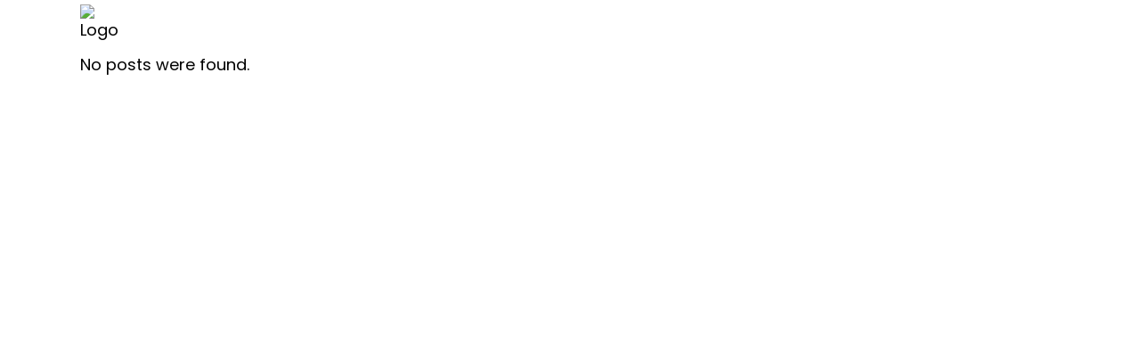

--- FILE ---
content_type: text/css
request_url: https://openday.acca.academy/wp-content/themes/bridge-child/style.css?ver=6.7.4
body_size: 180
content:
/*
Theme Name: Bridge Child
Theme URI: http://demo.qodeinteractive.com/bridge/
Description: A child theme of Bridge Theme
Author: Qode Interactive
Author URI: http://www.qodethemes.com/
Version: 1.0.0
Template: bridge
*/
@import url("../bridge/style.css");



.mejs-controls .mejs-fullscreen-button button {
    background-image: url(img/audio/fullscreen.png);
}

.mejs-container, .mejs-container .mejs-controls, .mejs-embed, .mejs-embed body {
    background: rgba(134, 134, 134, 1.0);
}

